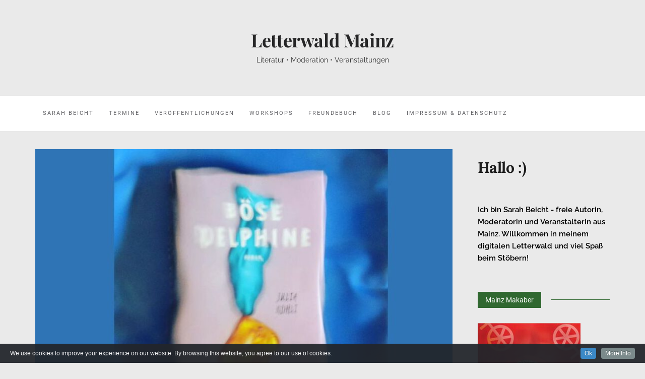

--- FILE ---
content_type: text/html; charset=UTF-8
request_url: https://letterwald-mainz.de/zu-gast-beim-gutenbuchclub/
body_size: 41049
content:

<!DOCTYPE html>
<html lang="de">
	<head>
		<meta charset="UTF-8">
		<meta http-equiv="X-UA-Compatible" content="IE=edge">
		<meta name="viewport" content="width=device-width, initial-scale=1">
		<link rel="pingback" href="https://letterwald-mainz.de/xmlrpc.php" />
		<title>Zu Gast beim GUTENBUCHCLUB &#8211; Letterwald Mainz</title>
<meta name='robots' content='max-image-preview:large' />
<link rel='dns-prefetch' href='//www.youtube.com' />
<link rel="alternate" type="application/rss+xml" title="Letterwald Mainz &raquo; Feed" href="https://letterwald-mainz.de/feed/" />
<link rel="alternate" type="application/rss+xml" title="Letterwald Mainz &raquo; Kommentar-Feed" href="https://letterwald-mainz.de/comments/feed/" />
<link rel="alternate" type="application/rss+xml" title="Letterwald Mainz &raquo; Zu Gast beim GUTENBUCHCLUB-Kommentar-Feed" href="https://letterwald-mainz.de/zu-gast-beim-gutenbuchclub/feed/" />
<link rel="alternate" title="oEmbed (JSON)" type="application/json+oembed" href="https://letterwald-mainz.de/wp-json/oembed/1.0/embed?url=https%3A%2F%2Fletterwald-mainz.de%2Fzu-gast-beim-gutenbuchclub%2F" />
<link rel="alternate" title="oEmbed (XML)" type="text/xml+oembed" href="https://letterwald-mainz.de/wp-json/oembed/1.0/embed?url=https%3A%2F%2Fletterwald-mainz.de%2Fzu-gast-beim-gutenbuchclub%2F&#038;format=xml" />
<style id='wp-img-auto-sizes-contain-inline-css' type='text/css'>
img:is([sizes=auto i],[sizes^="auto," i]){contain-intrinsic-size:3000px 1500px}
/*# sourceURL=wp-img-auto-sizes-contain-inline-css */
</style>
<link rel='stylesheet' id='add-cookie-notice-css-css' href='https://letterwald-mainz.de/wp-content/plugins/add-cookie-notice/css/add-cookie-notice.css?ver=1.0.0' type='text/css' media='all' />
<style id='wp-emoji-styles-inline-css' type='text/css'>

	img.wp-smiley, img.emoji {
		display: inline !important;
		border: none !important;
		box-shadow: none !important;
		height: 1em !important;
		width: 1em !important;
		margin: 0 0.07em !important;
		vertical-align: -0.1em !important;
		background: none !important;
		padding: 0 !important;
	}
/*# sourceURL=wp-emoji-styles-inline-css */
</style>
<style id='wp-block-library-inline-css' type='text/css'>
:root{--wp-block-synced-color:#7a00df;--wp-block-synced-color--rgb:122,0,223;--wp-bound-block-color:var(--wp-block-synced-color);--wp-editor-canvas-background:#ddd;--wp-admin-theme-color:#007cba;--wp-admin-theme-color--rgb:0,124,186;--wp-admin-theme-color-darker-10:#006ba1;--wp-admin-theme-color-darker-10--rgb:0,107,160.5;--wp-admin-theme-color-darker-20:#005a87;--wp-admin-theme-color-darker-20--rgb:0,90,135;--wp-admin-border-width-focus:2px}@media (min-resolution:192dpi){:root{--wp-admin-border-width-focus:1.5px}}.wp-element-button{cursor:pointer}:root .has-very-light-gray-background-color{background-color:#eee}:root .has-very-dark-gray-background-color{background-color:#313131}:root .has-very-light-gray-color{color:#eee}:root .has-very-dark-gray-color{color:#313131}:root .has-vivid-green-cyan-to-vivid-cyan-blue-gradient-background{background:linear-gradient(135deg,#00d084,#0693e3)}:root .has-purple-crush-gradient-background{background:linear-gradient(135deg,#34e2e4,#4721fb 50%,#ab1dfe)}:root .has-hazy-dawn-gradient-background{background:linear-gradient(135deg,#faaca8,#dad0ec)}:root .has-subdued-olive-gradient-background{background:linear-gradient(135deg,#fafae1,#67a671)}:root .has-atomic-cream-gradient-background{background:linear-gradient(135deg,#fdd79a,#004a59)}:root .has-nightshade-gradient-background{background:linear-gradient(135deg,#330968,#31cdcf)}:root .has-midnight-gradient-background{background:linear-gradient(135deg,#020381,#2874fc)}:root{--wp--preset--font-size--normal:16px;--wp--preset--font-size--huge:42px}.has-regular-font-size{font-size:1em}.has-larger-font-size{font-size:2.625em}.has-normal-font-size{font-size:var(--wp--preset--font-size--normal)}.has-huge-font-size{font-size:var(--wp--preset--font-size--huge)}.has-text-align-center{text-align:center}.has-text-align-left{text-align:left}.has-text-align-right{text-align:right}.has-fit-text{white-space:nowrap!important}#end-resizable-editor-section{display:none}.aligncenter{clear:both}.items-justified-left{justify-content:flex-start}.items-justified-center{justify-content:center}.items-justified-right{justify-content:flex-end}.items-justified-space-between{justify-content:space-between}.screen-reader-text{border:0;clip-path:inset(50%);height:1px;margin:-1px;overflow:hidden;padding:0;position:absolute;width:1px;word-wrap:normal!important}.screen-reader-text:focus{background-color:#ddd;clip-path:none;color:#444;display:block;font-size:1em;height:auto;left:5px;line-height:normal;padding:15px 23px 14px;text-decoration:none;top:5px;width:auto;z-index:100000}html :where(.has-border-color){border-style:solid}html :where([style*=border-top-color]){border-top-style:solid}html :where([style*=border-right-color]){border-right-style:solid}html :where([style*=border-bottom-color]){border-bottom-style:solid}html :where([style*=border-left-color]){border-left-style:solid}html :where([style*=border-width]){border-style:solid}html :where([style*=border-top-width]){border-top-style:solid}html :where([style*=border-right-width]){border-right-style:solid}html :where([style*=border-bottom-width]){border-bottom-style:solid}html :where([style*=border-left-width]){border-left-style:solid}html :where(img[class*=wp-image-]){height:auto;max-width:100%}:where(figure){margin:0 0 1em}html :where(.is-position-sticky){--wp-admin--admin-bar--position-offset:var(--wp-admin--admin-bar--height,0px)}@media screen and (max-width:600px){html :where(.is-position-sticky){--wp-admin--admin-bar--position-offset:0px}}

/*# sourceURL=wp-block-library-inline-css */
</style><style id='wp-block-heading-inline-css' type='text/css'>
h1:where(.wp-block-heading).has-background,h2:where(.wp-block-heading).has-background,h3:where(.wp-block-heading).has-background,h4:where(.wp-block-heading).has-background,h5:where(.wp-block-heading).has-background,h6:where(.wp-block-heading).has-background{padding:1.25em 2.375em}h1.has-text-align-left[style*=writing-mode]:where([style*=vertical-lr]),h1.has-text-align-right[style*=writing-mode]:where([style*=vertical-rl]),h2.has-text-align-left[style*=writing-mode]:where([style*=vertical-lr]),h2.has-text-align-right[style*=writing-mode]:where([style*=vertical-rl]),h3.has-text-align-left[style*=writing-mode]:where([style*=vertical-lr]),h3.has-text-align-right[style*=writing-mode]:where([style*=vertical-rl]),h4.has-text-align-left[style*=writing-mode]:where([style*=vertical-lr]),h4.has-text-align-right[style*=writing-mode]:where([style*=vertical-rl]),h5.has-text-align-left[style*=writing-mode]:where([style*=vertical-lr]),h5.has-text-align-right[style*=writing-mode]:where([style*=vertical-rl]),h6.has-text-align-left[style*=writing-mode]:where([style*=vertical-lr]),h6.has-text-align-right[style*=writing-mode]:where([style*=vertical-rl]){rotate:180deg}
/*# sourceURL=https://letterwald-mainz.de/wp-includes/blocks/heading/style.min.css */
</style>
<style id='wp-block-paragraph-inline-css' type='text/css'>
.is-small-text{font-size:.875em}.is-regular-text{font-size:1em}.is-large-text{font-size:2.25em}.is-larger-text{font-size:3em}.has-drop-cap:not(:focus):first-letter{float:left;font-size:8.4em;font-style:normal;font-weight:100;line-height:.68;margin:.05em .1em 0 0;text-transform:uppercase}body.rtl .has-drop-cap:not(:focus):first-letter{float:none;margin-left:.1em}p.has-drop-cap.has-background{overflow:hidden}:root :where(p.has-background){padding:1.25em 2.375em}:where(p.has-text-color:not(.has-link-color)) a{color:inherit}p.has-text-align-left[style*="writing-mode:vertical-lr"],p.has-text-align-right[style*="writing-mode:vertical-rl"]{rotate:180deg}
/*# sourceURL=https://letterwald-mainz.de/wp-includes/blocks/paragraph/style.min.css */
</style>
<style id='global-styles-inline-css' type='text/css'>
:root{--wp--preset--aspect-ratio--square: 1;--wp--preset--aspect-ratio--4-3: 4/3;--wp--preset--aspect-ratio--3-4: 3/4;--wp--preset--aspect-ratio--3-2: 3/2;--wp--preset--aspect-ratio--2-3: 2/3;--wp--preset--aspect-ratio--16-9: 16/9;--wp--preset--aspect-ratio--9-16: 9/16;--wp--preset--color--black: #000000;--wp--preset--color--cyan-bluish-gray: #abb8c3;--wp--preset--color--white: #ffffff;--wp--preset--color--pale-pink: #f78da7;--wp--preset--color--vivid-red: #cf2e2e;--wp--preset--color--luminous-vivid-orange: #ff6900;--wp--preset--color--luminous-vivid-amber: #fcb900;--wp--preset--color--light-green-cyan: #7bdcb5;--wp--preset--color--vivid-green-cyan: #00d084;--wp--preset--color--pale-cyan-blue: #8ed1fc;--wp--preset--color--vivid-cyan-blue: #0693e3;--wp--preset--color--vivid-purple: #9b51e0;--wp--preset--gradient--vivid-cyan-blue-to-vivid-purple: linear-gradient(135deg,rgb(6,147,227) 0%,rgb(155,81,224) 100%);--wp--preset--gradient--light-green-cyan-to-vivid-green-cyan: linear-gradient(135deg,rgb(122,220,180) 0%,rgb(0,208,130) 100%);--wp--preset--gradient--luminous-vivid-amber-to-luminous-vivid-orange: linear-gradient(135deg,rgb(252,185,0) 0%,rgb(255,105,0) 100%);--wp--preset--gradient--luminous-vivid-orange-to-vivid-red: linear-gradient(135deg,rgb(255,105,0) 0%,rgb(207,46,46) 100%);--wp--preset--gradient--very-light-gray-to-cyan-bluish-gray: linear-gradient(135deg,rgb(238,238,238) 0%,rgb(169,184,195) 100%);--wp--preset--gradient--cool-to-warm-spectrum: linear-gradient(135deg,rgb(74,234,220) 0%,rgb(151,120,209) 20%,rgb(207,42,186) 40%,rgb(238,44,130) 60%,rgb(251,105,98) 80%,rgb(254,248,76) 100%);--wp--preset--gradient--blush-light-purple: linear-gradient(135deg,rgb(255,206,236) 0%,rgb(152,150,240) 100%);--wp--preset--gradient--blush-bordeaux: linear-gradient(135deg,rgb(254,205,165) 0%,rgb(254,45,45) 50%,rgb(107,0,62) 100%);--wp--preset--gradient--luminous-dusk: linear-gradient(135deg,rgb(255,203,112) 0%,rgb(199,81,192) 50%,rgb(65,88,208) 100%);--wp--preset--gradient--pale-ocean: linear-gradient(135deg,rgb(255,245,203) 0%,rgb(182,227,212) 50%,rgb(51,167,181) 100%);--wp--preset--gradient--electric-grass: linear-gradient(135deg,rgb(202,248,128) 0%,rgb(113,206,126) 100%);--wp--preset--gradient--midnight: linear-gradient(135deg,rgb(2,3,129) 0%,rgb(40,116,252) 100%);--wp--preset--font-size--small: 13px;--wp--preset--font-size--medium: 20px;--wp--preset--font-size--large: 36px;--wp--preset--font-size--x-large: 42px;--wp--preset--spacing--20: 0.44rem;--wp--preset--spacing--30: 0.67rem;--wp--preset--spacing--40: 1rem;--wp--preset--spacing--50: 1.5rem;--wp--preset--spacing--60: 2.25rem;--wp--preset--spacing--70: 3.38rem;--wp--preset--spacing--80: 5.06rem;--wp--preset--shadow--natural: 6px 6px 9px rgba(0, 0, 0, 0.2);--wp--preset--shadow--deep: 12px 12px 50px rgba(0, 0, 0, 0.4);--wp--preset--shadow--sharp: 6px 6px 0px rgba(0, 0, 0, 0.2);--wp--preset--shadow--outlined: 6px 6px 0px -3px rgb(255, 255, 255), 6px 6px rgb(0, 0, 0);--wp--preset--shadow--crisp: 6px 6px 0px rgb(0, 0, 0);}:where(.is-layout-flex){gap: 0.5em;}:where(.is-layout-grid){gap: 0.5em;}body .is-layout-flex{display: flex;}.is-layout-flex{flex-wrap: wrap;align-items: center;}.is-layout-flex > :is(*, div){margin: 0;}body .is-layout-grid{display: grid;}.is-layout-grid > :is(*, div){margin: 0;}:where(.wp-block-columns.is-layout-flex){gap: 2em;}:where(.wp-block-columns.is-layout-grid){gap: 2em;}:where(.wp-block-post-template.is-layout-flex){gap: 1.25em;}:where(.wp-block-post-template.is-layout-grid){gap: 1.25em;}.has-black-color{color: var(--wp--preset--color--black) !important;}.has-cyan-bluish-gray-color{color: var(--wp--preset--color--cyan-bluish-gray) !important;}.has-white-color{color: var(--wp--preset--color--white) !important;}.has-pale-pink-color{color: var(--wp--preset--color--pale-pink) !important;}.has-vivid-red-color{color: var(--wp--preset--color--vivid-red) !important;}.has-luminous-vivid-orange-color{color: var(--wp--preset--color--luminous-vivid-orange) !important;}.has-luminous-vivid-amber-color{color: var(--wp--preset--color--luminous-vivid-amber) !important;}.has-light-green-cyan-color{color: var(--wp--preset--color--light-green-cyan) !important;}.has-vivid-green-cyan-color{color: var(--wp--preset--color--vivid-green-cyan) !important;}.has-pale-cyan-blue-color{color: var(--wp--preset--color--pale-cyan-blue) !important;}.has-vivid-cyan-blue-color{color: var(--wp--preset--color--vivid-cyan-blue) !important;}.has-vivid-purple-color{color: var(--wp--preset--color--vivid-purple) !important;}.has-black-background-color{background-color: var(--wp--preset--color--black) !important;}.has-cyan-bluish-gray-background-color{background-color: var(--wp--preset--color--cyan-bluish-gray) !important;}.has-white-background-color{background-color: var(--wp--preset--color--white) !important;}.has-pale-pink-background-color{background-color: var(--wp--preset--color--pale-pink) !important;}.has-vivid-red-background-color{background-color: var(--wp--preset--color--vivid-red) !important;}.has-luminous-vivid-orange-background-color{background-color: var(--wp--preset--color--luminous-vivid-orange) !important;}.has-luminous-vivid-amber-background-color{background-color: var(--wp--preset--color--luminous-vivid-amber) !important;}.has-light-green-cyan-background-color{background-color: var(--wp--preset--color--light-green-cyan) !important;}.has-vivid-green-cyan-background-color{background-color: var(--wp--preset--color--vivid-green-cyan) !important;}.has-pale-cyan-blue-background-color{background-color: var(--wp--preset--color--pale-cyan-blue) !important;}.has-vivid-cyan-blue-background-color{background-color: var(--wp--preset--color--vivid-cyan-blue) !important;}.has-vivid-purple-background-color{background-color: var(--wp--preset--color--vivid-purple) !important;}.has-black-border-color{border-color: var(--wp--preset--color--black) !important;}.has-cyan-bluish-gray-border-color{border-color: var(--wp--preset--color--cyan-bluish-gray) !important;}.has-white-border-color{border-color: var(--wp--preset--color--white) !important;}.has-pale-pink-border-color{border-color: var(--wp--preset--color--pale-pink) !important;}.has-vivid-red-border-color{border-color: var(--wp--preset--color--vivid-red) !important;}.has-luminous-vivid-orange-border-color{border-color: var(--wp--preset--color--luminous-vivid-orange) !important;}.has-luminous-vivid-amber-border-color{border-color: var(--wp--preset--color--luminous-vivid-amber) !important;}.has-light-green-cyan-border-color{border-color: var(--wp--preset--color--light-green-cyan) !important;}.has-vivid-green-cyan-border-color{border-color: var(--wp--preset--color--vivid-green-cyan) !important;}.has-pale-cyan-blue-border-color{border-color: var(--wp--preset--color--pale-cyan-blue) !important;}.has-vivid-cyan-blue-border-color{border-color: var(--wp--preset--color--vivid-cyan-blue) !important;}.has-vivid-purple-border-color{border-color: var(--wp--preset--color--vivid-purple) !important;}.has-vivid-cyan-blue-to-vivid-purple-gradient-background{background: var(--wp--preset--gradient--vivid-cyan-blue-to-vivid-purple) !important;}.has-light-green-cyan-to-vivid-green-cyan-gradient-background{background: var(--wp--preset--gradient--light-green-cyan-to-vivid-green-cyan) !important;}.has-luminous-vivid-amber-to-luminous-vivid-orange-gradient-background{background: var(--wp--preset--gradient--luminous-vivid-amber-to-luminous-vivid-orange) !important;}.has-luminous-vivid-orange-to-vivid-red-gradient-background{background: var(--wp--preset--gradient--luminous-vivid-orange-to-vivid-red) !important;}.has-very-light-gray-to-cyan-bluish-gray-gradient-background{background: var(--wp--preset--gradient--very-light-gray-to-cyan-bluish-gray) !important;}.has-cool-to-warm-spectrum-gradient-background{background: var(--wp--preset--gradient--cool-to-warm-spectrum) !important;}.has-blush-light-purple-gradient-background{background: var(--wp--preset--gradient--blush-light-purple) !important;}.has-blush-bordeaux-gradient-background{background: var(--wp--preset--gradient--blush-bordeaux) !important;}.has-luminous-dusk-gradient-background{background: var(--wp--preset--gradient--luminous-dusk) !important;}.has-pale-ocean-gradient-background{background: var(--wp--preset--gradient--pale-ocean) !important;}.has-electric-grass-gradient-background{background: var(--wp--preset--gradient--electric-grass) !important;}.has-midnight-gradient-background{background: var(--wp--preset--gradient--midnight) !important;}.has-small-font-size{font-size: var(--wp--preset--font-size--small) !important;}.has-medium-font-size{font-size: var(--wp--preset--font-size--medium) !important;}.has-large-font-size{font-size: var(--wp--preset--font-size--large) !important;}.has-x-large-font-size{font-size: var(--wp--preset--font-size--x-large) !important;}
/*# sourceURL=global-styles-inline-css */
</style>

<style id='classic-theme-styles-inline-css' type='text/css'>
/*! This file is auto-generated */
.wp-block-button__link{color:#fff;background-color:#32373c;border-radius:9999px;box-shadow:none;text-decoration:none;padding:calc(.667em + 2px) calc(1.333em + 2px);font-size:1.125em}.wp-block-file__button{background:#32373c;color:#fff;text-decoration:none}
/*# sourceURL=/wp-includes/css/classic-themes.min.css */
</style>
<link rel='stylesheet' id='wpos-slick-style-css' href='https://letterwald-mainz.de/wp-content/plugins/wp-logo-showcase-responsive-slider-slider/assets/css/slick.css?ver=3.7' type='text/css' media='all' />
<link rel='stylesheet' id='wpls-public-style-css' href='https://letterwald-mainz.de/wp-content/plugins/wp-logo-showcase-responsive-slider-slider/assets/css/wpls-public.css?ver=3.7' type='text/css' media='all' />
<link rel='stylesheet' id='bootstrap-css' href='https://letterwald-mainz.de/wp-content/themes/barletta/css/bootstrap.min.css?ver=6.9' type='text/css' media='all' />
<link rel='stylesheet' id='font-awesome-css' href='https://letterwald-mainz.de/wp-content/themes/barletta/css/font-awesome.min.css?ver=6.9' type='text/css' media='all' />
<link rel='stylesheet' id='barletta-style-css' href='https://letterwald-mainz.de/wp-content/themes/barletta/style.css?ver=6.9' type='text/css' media='all' />
<link rel='stylesheet' id='dashicons-css' href='https://letterwald-mainz.de/wp-includes/css/dashicons.min.css?ver=6.9' type='text/css' media='all' />
<link rel='stylesheet' id='thickbox-css' href='https://letterwald-mainz.de/wp-includes/js/thickbox/thickbox.css?ver=6.9' type='text/css' media='all' />
<link rel='stylesheet' id='front_end_youtube_style-css' href='https://letterwald-mainz.de/wp-content/plugins/youtube-video-player/front_end/styles/baze_styles_youtube.css?ver=6.9' type='text/css' media='all' />
<script type="text/javascript" src="https://letterwald-mainz.de/wp-includes/js/jquery/jquery.min.js?ver=3.7.1" id="jquery-core-js"></script>
<script type="text/javascript" src="https://letterwald-mainz.de/wp-includes/js/jquery/jquery-migrate.min.js?ver=3.4.1" id="jquery-migrate-js"></script>
<script type="text/javascript" src="https://letterwald-mainz.de/wp-content/themes/barletta/js/modernizr.min.js?ver=6.9" id="modernizr-js"></script>
<script type="text/javascript" src="https://letterwald-mainz.de/wp-content/themes/barletta/js/bootstrap.min.js?ver=6.9" id="bootstrap-js"></script>
<script type="text/javascript" src="https://letterwald-mainz.de/wp-content/themes/barletta/js/jquery.bxslider.min.js?ver=6.9" id="bxslider-js"></script>
<script type="text/javascript" src="https://letterwald-mainz.de/wp-content/themes/barletta/js/barletta.scripts.js?ver=6.9" id="barletta-js-js"></script>
<script type="text/javascript" src="https://letterwald-mainz.de/wp-content/plugins/youtube-video-player/front_end/scripts/youtube_embed_front_end.js?ver=6.9" id="youtube_front_end_api_js-js"></script>
<script type="text/javascript" src="https://www.youtube.com/iframe_api?ver=6.9" id="youtube_api_js-js"></script>
<link rel="https://api.w.org/" href="https://letterwald-mainz.de/wp-json/" /><link rel="alternate" title="JSON" type="application/json" href="https://letterwald-mainz.de/wp-json/wp/v2/posts/1537" /><link rel="EditURI" type="application/rsd+xml" title="RSD" href="https://letterwald-mainz.de/xmlrpc.php?rsd" />
<meta name="generator" content="WordPress 6.9" />
<link rel="canonical" href="https://letterwald-mainz.de/zu-gast-beim-gutenbuchclub/" />
<link rel='shortlink' href='https://letterwald-mainz.de/?p=1537' />
<style type="text/css" id="barletta-custom-theme-css">a:hover, a:focus, a:active, a.active { color: #306830; }.list-post-body h2 a:hover { color: #306830; }.widget_categories a:hover { color: #306830; }.widget a:hover { color: #306830; }.widget-post h2 a:hover { color: #306830; }.page-numbers li a:hover { background-color: #306830; border-color: #306830; }.blog-post .entry-tags a:hover { color: #306830; }.blog-post .entry-content a:hover, a:focus, a:active, a.active { color: #306830; }#back-top a:hover { background-color: #306830; }.navbar .navbar-nav > li > a:hover { background-color: #306830; }.dropdown-menu>li>a:focus, .dropdown-menu>li>a:hover { background-color: #306830; }.widget_tag_cloud a:hover { background-color: #306830; border-color: #306830; }.blog-post .entry-meta a:hover { color: #306830; border-color: #306830; }.dropdown-menu>.active>a, .dropdown-menu>.active>a:hover, .dropdown-menu>.active>a:focus { background-color: #306830; }button:hover, input[type="button"]:hover, input[type="reset"]:hover, input[type="submit"]:hover { background-color: #306830; border-color: #306830; }.post-navigation .nav-links .meta-nav span { color: #306830; }.comment-reply-link, .comment-reply-login { color: #306830; }.comments-title { color: #306830; }blockquote:before { color: #306830; }.blog-post .entry-content a { -webkit-box-shadow: inset 0px -3px 0px 0px #306830; -moz-box-shadow: inset 0px -3px 0px 0px #306830; box-shadow: inset 0px -3px 0px 0px #306830; }.navbar-nav > .active a { background-color: #306830; }.page-numbers .current { background-color: #306830; border-color: #306830; }.widget-title span { background-color: #306830; }.widget-title:after { background-color: #306830; }.footer-bottom { background-color: #306830; }.footer-bottom { color: #9a9a9a; }.footer-bottom a { color: #9a9a9a; }</style><style type="text/css">.recentcomments a{display:inline !important;padding:0 !important;margin:0 !important;}</style><style type="text/css" id="custom-background-css">
body.custom-background { background-color: #eaeaea; }
</style>
	<link rel="icon" href="https://letterwald-mainz.de/wp-content/uploads/2021/10/Design-ohne-Titel1-150x150.jpg" sizes="32x32" />
<link rel="icon" href="https://letterwald-mainz.de/wp-content/uploads/2021/10/Design-ohne-Titel1-300x300.jpg" sizes="192x192" />
<link rel="apple-touch-icon" href="https://letterwald-mainz.de/wp-content/uploads/2021/10/Design-ohne-Titel1-300x300.jpg" />
<meta name="msapplication-TileImage" content="https://letterwald-mainz.de/wp-content/uploads/2021/10/Design-ohne-Titel1-300x300.jpg" />
	</head>
	<body class="wp-singular post-template-default single single-post postid-1537 single-format-standard custom-background wp-theme-barletta">

		
		<header class="header">
			<hgroup><h1><a href="https://letterwald-mainz.de/" rel="home">Letterwald Mainz</a></h1><div class="description">Literatur • Moderation • Veranstaltungen</div></hgroup>		</header>

		<!-- Navigation -->
		<nav class="navbar" role="navigation">
			<div class="container">
		<!-- Brand and toggle get grouped for better mobile display --> 
		  <div class="navbar-header"> 
			<button type="button" class="navbar-toggle" data-toggle="collapse" data-target=".navbar-ex1-collapse"> 
				<span class="sr-only">Toggle navigation</span> 
				<span class="icon-bar"></span> 
				<span class="icon-bar"></span> 
				<span class="icon-bar"></span> 
			</button> 
		  </div> 

		<div class="collapse navbar-collapse navbar-ex1-collapse"><ul id="menu-impressum" class="nav navbar-nav"><li id="menu-item-1060" class="menu-item menu-item-type-post_type menu-item-object-page menu-item-home menu-item-1060"><a title="Sarah Beicht" href="https://letterwald-mainz.de/">Sarah Beicht</a></li>
<li id="menu-item-1821" class="menu-item menu-item-type-post_type menu-item-object-page menu-item-1821"><a title="Termine" href="https://letterwald-mainz.de/termine/">Termine</a></li>
<li id="menu-item-1768" class="menu-item menu-item-type-post_type menu-item-object-page menu-item-1768"><a title="Veröffentlichungen" href="https://letterwald-mainz.de/buecher/">Veröffentlichungen</a></li>
<li id="menu-item-2199" class="menu-item menu-item-type-post_type menu-item-object-page menu-item-2199"><a title="Workshops" href="https://letterwald-mainz.de/workshops/">Workshops</a></li>
<li id="menu-item-1511" class="menu-item menu-item-type-post_type menu-item-object-page menu-item-1511"><a title="Freundebuch" href="https://letterwald-mainz.de/partner-freunde/">Freundebuch</a></li>
<li id="menu-item-162" class="menu-item menu-item-type-taxonomy menu-item-object-category current-post-ancestor current-menu-parent current-post-parent menu-item-162"><a title="Blog" href="https://letterwald-mainz.de/category/aktuelles/">Blog</a></li>
<li id="menu-item-116" class="menu-item menu-item-type-post_type menu-item-object-page menu-item-116"><a title="Impressum &#038; Datenschutz" href="https://letterwald-mainz.de/impressum/">Impressum &#038; Datenschutz</a></li>
</ul></div>
		</div>
		</nav>
		<!-- End: Navigation -->

		
	
		<div id="content" class="container">
		<section>
			<div class="row">
				<div class="col-md-9 mz-sidebar-right">

		
			
<article  id="post-1537">
	<div class="blog-post-image">

					<a href="https://letterwald-mainz.de/zu-gast-beim-gutenbuchclub/" title="Zu Gast beim GUTENBUCHCLUB">
		<img width="833" height="540" src="https://letterwald-mainz.de/wp-content/uploads/2020/07/gutenbuchclub-böse-delphine-833x540.jpg" class="attachment-barletta-thumbnail size-barletta-thumbnail wp-post-image" alt="" decoding="async" fetchpriority="high" srcset="https://letterwald-mainz.de/wp-content/uploads/2020/07/gutenbuchclub-böse-delphine-833x540.jpg 833w, https://letterwald-mainz.de/wp-content/uploads/2020/07/gutenbuchclub-böse-delphine-262x170.jpg 262w" sizes="(max-width: 833px) 100vw, 833px" />		</a>
			
	</div>
	<div class="blog-post">

		<header class="entry-header">
			<div class="post-cats"><a href="https://letterwald-mainz.de/category/aktuelles/" rel="category tag">Aktuelles</a> <a href="https://letterwald-mainz.de/category/in-eigener-sache/" rel="category tag">In eigener Sache</a></div>
			<h1 class="entry-title">Zu Gast beim GUTENBUCHCLUB</h1>

				<div class="entry-meta">
				<span><a href="https://letterwald-mainz.de/author/sarah/" title="Beiträge von Letterwald Mainz" rel="author">Letterwald Mainz</a></span>/<span><i class="fa fa-clock-o"></i>4. Juli 2020</span>/

									<span><i class="fa fa-comment-o"></i><a href="https://letterwald-mainz.de/zu-gast-beim-gutenbuchclub/#respond">Schreibe einen Kommentar</a></span>
				
				
			</div>
	
		</header>

	<div class="entry-content">
		<p>Wie ihr ja schon im <a href="https://letterwald-mainz.de/2020/06/24/interview-ellie-felicitas-vom-gutenbuchclub/">letzten Artikel</a> lesen konntet, hatte ich ein tolles Treffen mit dem <a href="https://gutenbuchclub.de/">GUTENBUCHCLUB</a>! Dabei habe ich Ellie und Felicitas aber nicht nur zum Podcast interviewt, sondern die beiden auch eine Frage an mich im Gepäck: Und zwar, ob ich nicht Lust hätte, bei einer Folge als Gästin dabei zu sein 🙂 Ich habe natürlich sofort zugesagt und die Leseliste hin- und hergewälzt, zu welchem Buch ich am liebsten etwas beisteuern möchte. &#8222;Böse Delphine&#8220; von Julia Kohli aus dem Lenos Verlag ist es geworden und wie ich das Buch fand&#8230; nun ja, das müsst ihr euch natürlich in der GUTENBUCHCLUB-Folge anhören!</p>
<div class="embed-vimeo"><iframe title="Spotify Embed: Gutenbuchclub" width="100%" height="232" allowtransparency="true" frameborder="0" allow="encrypted-media" src="https://open.spotify.com/embed-podcast/show/4zrvPkycG3EAWnGxUs8JG4?si=SYrX3sClTVaOCzjTttPn9Q"></iframe></div>
			</div>
		<!-- tags -->
	<div class="entry-tags">
		<span>
			<i class="fa fa-tags"></i>
		</span>
		<a href="https://letterwald-mainz.de/tag/gutenbuchclub/">Gutenbuchclub</a> <a href="https://letterwald-mainz.de/tag/letterwaldmainz/">LetterwaldMainz</a> <a href="https://letterwald-mainz.de/tag/literaturmainz/">LiteraturMainz</a> <a href="https://letterwald-mainz.de/tag/podcast/">Podcast</a> 
	</div>
	<!-- end tags -->
	
	</div>
</article>

			
	<nav class="navigation post-navigation" role="navigation">
		<h1 class="screen-reader-text">Beitrags-Navigation</h1>
		<div class="nav-links">
			<a href="https://letterwald-mainz.de/interview-ellie-felicitas-vom-gutenbuchclub/" rel="prev"><div class="meta-nav meta-nav-left"><span>Vorheriger Beitrag</span>Interview: Ellie &#038; Felicitas vom GUTENBUCHCLUB</div></a><a href="https://letterwald-mainz.de/fuer-das-literaturhaus-wiesbaden-podcast-mit-christina-eickhorn-von-woerter_welten/" rel="next"><div class="meta-nav meta-nav-right"><span>Nächster Beitrag</span>Für das Literaturhaus Wiesbaden: Podcast mit Christina Eickhorn von &#8222;woerter_welten&#8220;</div></a>		</div><!-- .nav-links -->
	</nav><!-- .navigation -->

	
			
<div id="comments" class="comments-area">

	
		<div id="respond" class="comment-respond">
		<h3 id="reply-title" class="comment-reply-title">Schreibe einen Kommentar</h3><p class="must-log-in">Du musst <a href="https://letterwald-mainz.de/wp-login.php?redirect_to=https%3A%2F%2Fletterwald-mainz.de%2Fzu-gast-beim-gutenbuchclub%2F">angemeldet</a> sein, um einen Kommentar abzugeben.</p>	</div><!-- #respond -->
	
</div><!-- #comments -->

		
				</div>

				
			            

				<div class="col-md-3">
					<div id="sidebar" class="sidebar">

						<div id="block-3" class="widget widget_block">
<h2 class="wp-block-heading">Hallo :)</h2>
</div><div id="block-4" class="widget widget_block widget_text">
<p><strong>Ich bin Sarah Beicht - freie Autorin, Moderatorin und Veranstalterin aus Mainz. Willkommen in meinem digitalen Letterwald und viel Spaß beim Stöbern!</strong></p>
</div><div id="media_image-9" class="widget widget_media_image"><div class="widget-title"><span>Mainz Makaber</span></div><a href="https://letterwald-mainz.de/mainz-makaber/"><img width="204" height="300" src="https://letterwald-mainz.de/wp-content/uploads/2025/04/Mainz-Makaber_Cover-204x300.jpg" class="image wp-image-2275  attachment-medium size-medium" alt="" style="max-width: 100%; height: auto;" title="Mainz Makaber" decoding="async" loading="lazy" srcset="https://letterwald-mainz.de/wp-content/uploads/2025/04/Mainz-Makaber_Cover-204x300.jpg 204w, https://letterwald-mainz.de/wp-content/uploads/2025/04/Mainz-Makaber_Cover.jpg 433w" sizes="auto, (max-width: 204px) 100vw, 204px" /></a></div><div id="media_image-5" class="widget widget_media_image"><div class="widget-title"><span>Weiße Kreidekreuze</span></div><a href="https://letterwald-mainz.de/weisse-kreidekreuze/"><img width="187" height="300" src="https://letterwald-mainz.de/wp-content/uploads/2023/03/Cover-187x300.jpg" class="image wp-image-2120  attachment-medium size-medium" alt="" style="max-width: 100%; height: auto;" decoding="async" loading="lazy" srcset="https://letterwald-mainz.de/wp-content/uploads/2023/03/Cover-187x300.jpg 187w, https://letterwald-mainz.de/wp-content/uploads/2023/03/Cover.jpg 343w" sizes="auto, (max-width: 187px) 100vw, 187px" /></a></div><div id="media_image-7" class="widget widget_media_image"><div class="widget-title"><span>Ein Kreis aus Salz</span></div><a href="https://letterwald-mainz.de/?page_id=1784"><img width="190" height="300" src="https://letterwald-mainz.de/wp-content/uploads/2021/10/Cover-Ein-Kreis-aus-Salz-190x300.jpg" class="image wp-image-1759  attachment-medium size-medium" alt="" style="max-width: 100%; height: auto;" decoding="async" loading="lazy" srcset="https://letterwald-mainz.de/wp-content/uploads/2021/10/Cover-Ein-Kreis-aus-Salz-190x300.jpg 190w, https://letterwald-mainz.de/wp-content/uploads/2021/10/Cover-Ein-Kreis-aus-Salz-648x1024.jpg 648w, https://letterwald-mainz.de/wp-content/uploads/2021/10/Cover-Ein-Kreis-aus-Salz-768x1214.jpg 768w, https://letterwald-mainz.de/wp-content/uploads/2021/10/Cover-Ein-Kreis-aus-Salz-972x1536.jpg 972w, https://letterwald-mainz.de/wp-content/uploads/2021/10/Cover-Ein-Kreis-aus-Salz-1296x2048.jpg 1296w, https://letterwald-mainz.de/wp-content/uploads/2021/10/Cover-Ein-Kreis-aus-Salz.jpg 1435w" sizes="auto, (max-width: 190px) 100vw, 190px" /></a></div><div id="barletta-social-3" class="widget barletta-social"><div class="widget-title"><span>Social Media</span></div>
		<div class="widget-container">

			<div class="widget-socials">
					<a href="https://www.instagram.com/gutenbergsletterwald/" title="Instagram"><i class="fa fa-instagram"></i></a>

				</div>
		</div>

		</div><div id="media_image-3" class="widget widget_media_image"><div class="widget-title"><span>Die Leselampe</span></div><figure style="width: 300px" class="wp-caption alignnone"><a href="https://www.instagram.com/die.leselampe.mainz/"><img width="300" height="300" src="https://letterwald-mainz.de/wp-content/uploads/2021/02/40988448_1994079437297792_8758447170002092032_n-300x300.png" class="image wp-image-1592  attachment-medium size-medium" alt="" style="max-width: 100%; height: auto;" title="Die Leselampe" decoding="async" loading="lazy" srcset="https://letterwald-mainz.de/wp-content/uploads/2021/02/40988448_1994079437297792_8758447170002092032_n-300x300.png 300w, https://letterwald-mainz.de/wp-content/uploads/2021/02/40988448_1994079437297792_8758447170002092032_n-150x150.png 150w, https://letterwald-mainz.de/wp-content/uploads/2021/02/40988448_1994079437297792_8758447170002092032_n.png 755w" sizes="auto, (max-width: 300px) 100vw, 300px" /></a><figcaption class="wp-caption-text">eine Lesebühne in Mainz     
von Ingo Bartsch &amp; Sarah Beicht</figcaption></figure></div><div id="search-2" class="widget widget_search">
<form role="search" method="get" class="form-search" action="https://letterwald-mainz.de/">

  <div class="input-group">

  	<label class="screen-reader-text" for="s">Suchen nach:</label>
    <input type="text" class="form-control search-query" placeholder="Suche &amp; Hilfe" value="" name="s" title="Suche nach:" />
    <span class="input-group-btn">
      <button type="submit" class="btn btn-default" name="submit" id="searchsubmit" value="Suche"><span class="glyphicon glyphicon-search"></span></button>
    </span>

  </div>

</form></div>
					</div>
				</div>

			
				</div><!-- /.columns -->

			</div><!-- /.row -->
		</section><!-- /.container -->
		</div><!-- /.container -->

		<!-- back to top button -->
		<p id="back-top" style="display: block;">
			<a href="#top"><i class="fa fa-angle-up"></i></a>
		</p>

		<footer class="mz-footer">

			<!-- footer widgets -->
			<div class="container footer-inner">
				<div class="row row-gutter">
					
					</div>
			</div>

			<div class="footer-fullwidth">
					
				</div>

			<div class="footer-bottom">
					<div class="site-info">
		&copy; 2026 Letterwald Mainz. Alle Rechte vorbehalten.		</div><!-- .site-info -->

	Theme von <a href="https://moozthemes.com" rel="nofollow" target="_blank">MOOZ Themes</a> unterstützt von <a href="http://wordpress.org/" target="_blank">WordPress</a>			</div>
		</footer>

		<script type="speculationrules">
{"prefetch":[{"source":"document","where":{"and":[{"href_matches":"/*"},{"not":{"href_matches":["/wp-*.php","/wp-admin/*","/wp-content/uploads/*","/wp-content/*","/wp-content/plugins/*","/wp-content/themes/barletta/*","/*\\?(.+)"]}},{"not":{"selector_matches":"a[rel~=\"nofollow\"]"}},{"not":{"selector_matches":".no-prefetch, .no-prefetch a"}}]},"eagerness":"conservative"}]}
</script>
  <script type="text/javascript">
    jQuery(document).ready(function(){
      jQuery().addcookienotice({
        defaultText: "We use cookies to improve your experience on our website. By browsing this website, you agree to our use of cookies.",
        okButton: "Ok",
        displayMore: true,
        moreButton: "More Info",
        moreInfo: "Cookies are small text files held on your computer. Some cookies are required to ensure that the site functions correctly, for this reason we may have already set some cookies. They also allow us to give you the best browsing experience possible and help us understand how you use our site.",
        moreURL:  "",
        location: "bottom",
        speedIn: 500,
        speedOut: 400,
        delay: 1000,
        float: true,
        style: "dark",
        cookieExpiry: 90,
        cookieName: "addcookienotice"
      });
    });
  </script>
<script type="text/javascript" src="https://letterwald-mainz.de/wp-content/plugins/add-cookie-notice/js/add-cookie-notice.js?ver=1.0.0" id="add-cookie-notice-js-js"></script>
<script type="text/javascript" id="thickbox-js-extra">
/* <![CDATA[ */
var thickboxL10n = {"next":"N\u00e4chste \u003E","prev":"\u003C Vorherige","image":"Bild","of":"von","close":"Schlie\u00dfen","noiframes":"Diese Funktion erfordert iframes. Du hast jedoch iframes deaktiviert oder dein Browser unterst\u00fctzt diese nicht.","loadingAnimation":"https://letterwald-mainz.de/wp-includes/js/thickbox/loadingAnimation.gif"};
//# sourceURL=thickbox-js-extra
/* ]]> */
</script>
<script type="text/javascript" src="https://letterwald-mainz.de/wp-includes/js/thickbox/thickbox.js?ver=3.1-20121105" id="thickbox-js"></script>
<script id="wp-emoji-settings" type="application/json">
{"baseUrl":"https://s.w.org/images/core/emoji/17.0.2/72x72/","ext":".png","svgUrl":"https://s.w.org/images/core/emoji/17.0.2/svg/","svgExt":".svg","source":{"concatemoji":"https://letterwald-mainz.de/wp-includes/js/wp-emoji-release.min.js?ver=6.9"}}
</script>
<script type="module">
/* <![CDATA[ */
/*! This file is auto-generated */
const a=JSON.parse(document.getElementById("wp-emoji-settings").textContent),o=(window._wpemojiSettings=a,"wpEmojiSettingsSupports"),s=["flag","emoji"];function i(e){try{var t={supportTests:e,timestamp:(new Date).valueOf()};sessionStorage.setItem(o,JSON.stringify(t))}catch(e){}}function c(e,t,n){e.clearRect(0,0,e.canvas.width,e.canvas.height),e.fillText(t,0,0);t=new Uint32Array(e.getImageData(0,0,e.canvas.width,e.canvas.height).data);e.clearRect(0,0,e.canvas.width,e.canvas.height),e.fillText(n,0,0);const a=new Uint32Array(e.getImageData(0,0,e.canvas.width,e.canvas.height).data);return t.every((e,t)=>e===a[t])}function p(e,t){e.clearRect(0,0,e.canvas.width,e.canvas.height),e.fillText(t,0,0);var n=e.getImageData(16,16,1,1);for(let e=0;e<n.data.length;e++)if(0!==n.data[e])return!1;return!0}function u(e,t,n,a){switch(t){case"flag":return n(e,"\ud83c\udff3\ufe0f\u200d\u26a7\ufe0f","\ud83c\udff3\ufe0f\u200b\u26a7\ufe0f")?!1:!n(e,"\ud83c\udde8\ud83c\uddf6","\ud83c\udde8\u200b\ud83c\uddf6")&&!n(e,"\ud83c\udff4\udb40\udc67\udb40\udc62\udb40\udc65\udb40\udc6e\udb40\udc67\udb40\udc7f","\ud83c\udff4\u200b\udb40\udc67\u200b\udb40\udc62\u200b\udb40\udc65\u200b\udb40\udc6e\u200b\udb40\udc67\u200b\udb40\udc7f");case"emoji":return!a(e,"\ud83e\u1fac8")}return!1}function f(e,t,n,a){let r;const o=(r="undefined"!=typeof WorkerGlobalScope&&self instanceof WorkerGlobalScope?new OffscreenCanvas(300,150):document.createElement("canvas")).getContext("2d",{willReadFrequently:!0}),s=(o.textBaseline="top",o.font="600 32px Arial",{});return e.forEach(e=>{s[e]=t(o,e,n,a)}),s}function r(e){var t=document.createElement("script");t.src=e,t.defer=!0,document.head.appendChild(t)}a.supports={everything:!0,everythingExceptFlag:!0},new Promise(t=>{let n=function(){try{var e=JSON.parse(sessionStorage.getItem(o));if("object"==typeof e&&"number"==typeof e.timestamp&&(new Date).valueOf()<e.timestamp+604800&&"object"==typeof e.supportTests)return e.supportTests}catch(e){}return null}();if(!n){if("undefined"!=typeof Worker&&"undefined"!=typeof OffscreenCanvas&&"undefined"!=typeof URL&&URL.createObjectURL&&"undefined"!=typeof Blob)try{var e="postMessage("+f.toString()+"("+[JSON.stringify(s),u.toString(),c.toString(),p.toString()].join(",")+"));",a=new Blob([e],{type:"text/javascript"});const r=new Worker(URL.createObjectURL(a),{name:"wpTestEmojiSupports"});return void(r.onmessage=e=>{i(n=e.data),r.terminate(),t(n)})}catch(e){}i(n=f(s,u,c,p))}t(n)}).then(e=>{for(const n in e)a.supports[n]=e[n],a.supports.everything=a.supports.everything&&a.supports[n],"flag"!==n&&(a.supports.everythingExceptFlag=a.supports.everythingExceptFlag&&a.supports[n]);var t;a.supports.everythingExceptFlag=a.supports.everythingExceptFlag&&!a.supports.flag,a.supports.everything||((t=a.source||{}).concatemoji?r(t.concatemoji):t.wpemoji&&t.twemoji&&(r(t.twemoji),r(t.wpemoji)))});
//# sourceURL=https://letterwald-mainz.de/wp-includes/js/wp-emoji-loader.min.js
/* ]]> */
</script>
		
	</body>
</html>

--- FILE ---
content_type: text/javascript
request_url: https://letterwald-mainz.de/wp-content/themes/barletta/js/barletta.scripts.js?ver=6.9
body_size: 740
content:
jQuery(function($) {
  "use strict";

// hide #back-top first
$("#back-top").hide();

// fade in #back-top

$(window).scroll(function () {
	if ($(this).scrollTop() > 100) {
		$('#back-top').fadeIn();
	} else {
		$('#back-top').fadeOut();
	}
});

// scroll body to 0px on click
$('#back-top a').on("click", function(){
	$('body,html').animate({
		scrollTop: 0
	}, 800);
	return false;
});

// add third menu for navwalker
$(document).ready(function(){
	$('ul.dropdown-menu [data-toggle=dropdown]').on('click', function(event) {
		event.preventDefault(); 
		event.stopPropagation(); 
		$(this).parent().siblings().removeClass('open');
		$(this).parent().toggleClass('open');
	});
});

// slider
$('.mz-slider').bxSlider({
	pager: false,
	speed: 1000,
	slideMargin: 0,
	prevText: '<i class="fa fa-angle-left"></i>',
	nextText: '<i class="fa fa-angle-right"></i>',
	easing: 'ease-in-out'
});

});